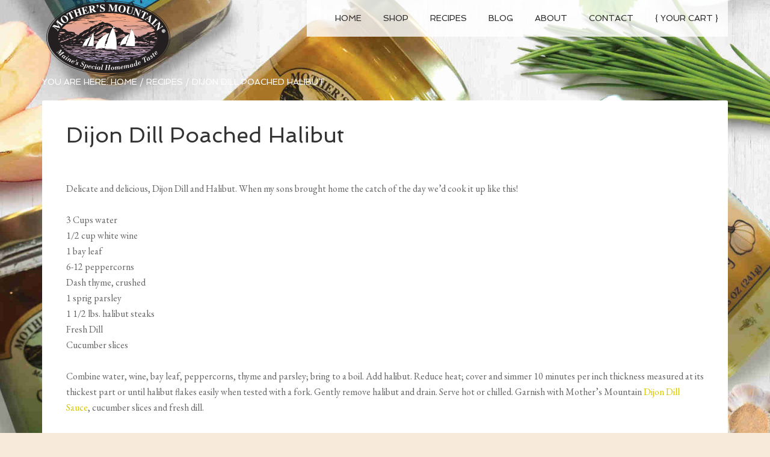

--- FILE ---
content_type: text/html; charset=UTF-8
request_url: https://mothersmountain.com/dijon-dill-poached-halibut/
body_size: 40084
content:
<!DOCTYPE html>
<html lang="en-US">
<head >
<meta charset="UTF-8" />
<meta name="viewport" content="width=device-width, initial-scale=1" />
<meta name='robots' content='index, follow, max-image-preview:large, max-snippet:-1, max-video-preview:-1' />

	<!-- This site is optimized with the Yoast SEO plugin v25.6 - https://yoast.com/wordpress/plugins/seo/ -->
	<title>Dijon Dill Poached Halibut &#8226; Mother&#039;s Mountain Maine Made Mustard, Jams, Jellies &amp; Sauces</title>
	<link rel="canonical" href="https://mothersmountain.com/dijon-dill-poached-halibut/" />
	<meta property="og:locale" content="en_US" />
	<meta property="og:type" content="article" />
	<meta property="og:title" content="Dijon Dill Poached Halibut &#8226; Mother&#039;s Mountain Maine Made Mustard, Jams, Jellies &amp; Sauces" />
	<meta property="og:description" content="Delicate and delicious, Dijon Dill and Halibut. When my sons brought home the catch of the day we’d cook it up like this! 3 Cups water 1/2 cup white wine 1 bay leaf 6-12 peppercorns Dash thyme, crushed 1 sprig parsley 1 1/2 lbs. halibut steaks Fresh Dill Cucumber slices Combine water, wine, bay leaf, [&hellip;]" />
	<meta property="og:url" content="https://mothersmountain.com/dijon-dill-poached-halibut/" />
	<meta property="og:site_name" content="Mother&#039;s Mountain Maine Made Mustard, Jams, Jellies &amp; Sauces" />
	<meta property="article:published_time" content="2010-12-03T12:56:47+00:00" />
	<meta name="author" content="Carol Tanner (aka Mother)" />
	<meta name="twitter:label1" content="Written by" />
	<meta name="twitter:data1" content="Carol Tanner (aka Mother)" />
	<meta name="twitter:label2" content="Est. reading time" />
	<meta name="twitter:data2" content="1 minute" />
	<script type="application/ld+json" class="yoast-schema-graph">{"@context":"https://schema.org","@graph":[{"@type":"WebPage","@id":"https://mothersmountain.com/dijon-dill-poached-halibut/","url":"https://mothersmountain.com/dijon-dill-poached-halibut/","name":"Dijon Dill Poached Halibut &#8226; Mother&#039;s Mountain Maine Made Mustard, Jams, Jellies &amp; Sauces","isPartOf":{"@id":"https://mothersmountain.com/#website"},"datePublished":"2010-12-03T12:56:47+00:00","author":{"@id":"https://mothersmountain.com/#/schema/person/c24c6cf8c34f9611dddda2d3bcf22986"},"breadcrumb":{"@id":"https://mothersmountain.com/dijon-dill-poached-halibut/#breadcrumb"},"inLanguage":"en-US","potentialAction":[{"@type":"ReadAction","target":["https://mothersmountain.com/dijon-dill-poached-halibut/"]}]},{"@type":"BreadcrumbList","@id":"https://mothersmountain.com/dijon-dill-poached-halibut/#breadcrumb","itemListElement":[{"@type":"ListItem","position":1,"name":"Home","item":"https://mothersmountain.com/"},{"@type":"ListItem","position":2,"name":"News","item":"https://mothersmountain.com/news/"},{"@type":"ListItem","position":3,"name":"Dijon Dill Poached Halibut"}]},{"@type":"WebSite","@id":"https://mothersmountain.com/#website","url":"https://mothersmountain.com/","name":"Mother&#039;s Mountain Maine Made Mustard, Jams, Jellies &amp; Sauces","description":"Maine Made and Gluten Free Specialty Foods","potentialAction":[{"@type":"SearchAction","target":{"@type":"EntryPoint","urlTemplate":"https://mothersmountain.com/?s={search_term_string}"},"query-input":{"@type":"PropertyValueSpecification","valueRequired":true,"valueName":"search_term_string"}}],"inLanguage":"en-US"},{"@type":"Person","@id":"https://mothersmountain.com/#/schema/person/c24c6cf8c34f9611dddda2d3bcf22986","name":"Carol Tanner (aka Mother)","image":{"@type":"ImageObject","inLanguage":"en-US","@id":"https://mothersmountain.com/#/schema/person/image/","url":"https://secure.gravatar.com/avatar/731abd4c8c541db17c02d6bb208094b2b3ce1ec35e80f826dd9f7179a2271fdb?s=96&d=mm&r=g","contentUrl":"https://secure.gravatar.com/avatar/731abd4c8c541db17c02d6bb208094b2b3ce1ec35e80f826dd9f7179a2271fdb?s=96&d=mm&r=g","caption":"Carol Tanner (aka Mother)"},"url":"https://mothersmountain.com/author/carol/"}]}</script>
	<!-- / Yoast SEO plugin. -->


<meta http-equiv="x-dns-prefetch-control" content="on">
<link href="https://app.ecwid.com" rel="preconnect" crossorigin />
<link href="https://ecomm.events" rel="preconnect" crossorigin />
<link href="https://d1q3axnfhmyveb.cloudfront.net" rel="preconnect" crossorigin />
<link href="https://dqzrr9k4bjpzk.cloudfront.net" rel="preconnect" crossorigin />
<link href="https://d1oxsl77a1kjht.cloudfront.net" rel="preconnect" crossorigin>
<link rel='dns-prefetch' href='//fonts.googleapis.com' />
<link rel="alternate" type="application/rss+xml" title="Mother&#039;s Mountain Maine Made Mustard, Jams, Jellies &amp; Sauces &raquo; Feed" href="https://mothersmountain.com/feed/" />
<link rel="alternate" type="application/rss+xml" title="Mother&#039;s Mountain Maine Made Mustard, Jams, Jellies &amp; Sauces &raquo; Comments Feed" href="https://mothersmountain.com/comments/feed/" />
<link rel="alternate" title="oEmbed (JSON)" type="application/json+oembed" href="https://mothersmountain.com/wp-json/oembed/1.0/embed?url=https%3A%2F%2Fmothersmountain.com%2Fdijon-dill-poached-halibut%2F" />
<link rel="alternate" title="oEmbed (XML)" type="text/xml+oembed" href="https://mothersmountain.com/wp-json/oembed/1.0/embed?url=https%3A%2F%2Fmothersmountain.com%2Fdijon-dill-poached-halibut%2F&#038;format=xml" />
<style id='wp-img-auto-sizes-contain-inline-css' type='text/css'>
img:is([sizes=auto i],[sizes^="auto," i]){contain-intrinsic-size:3000px 1500px}
/*# sourceURL=wp-img-auto-sizes-contain-inline-css */
</style>
<link rel='stylesheet' id='agency-pro-theme-css' href='https://mothersmountain.com/wp-content/themes/mothersmountain2014/style.css?ver=3.1.2' type='text/css' media='all' />
<style id='wp-emoji-styles-inline-css' type='text/css'>

	img.wp-smiley, img.emoji {
		display: inline !important;
		border: none !important;
		box-shadow: none !important;
		height: 1em !important;
		width: 1em !important;
		margin: 0 0.07em !important;
		vertical-align: -0.1em !important;
		background: none !important;
		padding: 0 !important;
	}
/*# sourceURL=wp-emoji-styles-inline-css */
</style>
<style id='wp-block-library-inline-css' type='text/css'>
:root{--wp-block-synced-color:#7a00df;--wp-block-synced-color--rgb:122,0,223;--wp-bound-block-color:var(--wp-block-synced-color);--wp-editor-canvas-background:#ddd;--wp-admin-theme-color:#007cba;--wp-admin-theme-color--rgb:0,124,186;--wp-admin-theme-color-darker-10:#006ba1;--wp-admin-theme-color-darker-10--rgb:0,107,160.5;--wp-admin-theme-color-darker-20:#005a87;--wp-admin-theme-color-darker-20--rgb:0,90,135;--wp-admin-border-width-focus:2px}@media (min-resolution:192dpi){:root{--wp-admin-border-width-focus:1.5px}}.wp-element-button{cursor:pointer}:root .has-very-light-gray-background-color{background-color:#eee}:root .has-very-dark-gray-background-color{background-color:#313131}:root .has-very-light-gray-color{color:#eee}:root .has-very-dark-gray-color{color:#313131}:root .has-vivid-green-cyan-to-vivid-cyan-blue-gradient-background{background:linear-gradient(135deg,#00d084,#0693e3)}:root .has-purple-crush-gradient-background{background:linear-gradient(135deg,#34e2e4,#4721fb 50%,#ab1dfe)}:root .has-hazy-dawn-gradient-background{background:linear-gradient(135deg,#faaca8,#dad0ec)}:root .has-subdued-olive-gradient-background{background:linear-gradient(135deg,#fafae1,#67a671)}:root .has-atomic-cream-gradient-background{background:linear-gradient(135deg,#fdd79a,#004a59)}:root .has-nightshade-gradient-background{background:linear-gradient(135deg,#330968,#31cdcf)}:root .has-midnight-gradient-background{background:linear-gradient(135deg,#020381,#2874fc)}:root{--wp--preset--font-size--normal:16px;--wp--preset--font-size--huge:42px}.has-regular-font-size{font-size:1em}.has-larger-font-size{font-size:2.625em}.has-normal-font-size{font-size:var(--wp--preset--font-size--normal)}.has-huge-font-size{font-size:var(--wp--preset--font-size--huge)}.has-text-align-center{text-align:center}.has-text-align-left{text-align:left}.has-text-align-right{text-align:right}.has-fit-text{white-space:nowrap!important}#end-resizable-editor-section{display:none}.aligncenter{clear:both}.items-justified-left{justify-content:flex-start}.items-justified-center{justify-content:center}.items-justified-right{justify-content:flex-end}.items-justified-space-between{justify-content:space-between}.screen-reader-text{border:0;clip-path:inset(50%);height:1px;margin:-1px;overflow:hidden;padding:0;position:absolute;width:1px;word-wrap:normal!important}.screen-reader-text:focus{background-color:#ddd;clip-path:none;color:#444;display:block;font-size:1em;height:auto;left:5px;line-height:normal;padding:15px 23px 14px;text-decoration:none;top:5px;width:auto;z-index:100000}html :where(.has-border-color){border-style:solid}html :where([style*=border-top-color]){border-top-style:solid}html :where([style*=border-right-color]){border-right-style:solid}html :where([style*=border-bottom-color]){border-bottom-style:solid}html :where([style*=border-left-color]){border-left-style:solid}html :where([style*=border-width]){border-style:solid}html :where([style*=border-top-width]){border-top-style:solid}html :where([style*=border-right-width]){border-right-style:solid}html :where([style*=border-bottom-width]){border-bottom-style:solid}html :where([style*=border-left-width]){border-left-style:solid}html :where(img[class*=wp-image-]){height:auto;max-width:100%}:where(figure){margin:0 0 1em}html :where(.is-position-sticky){--wp-admin--admin-bar--position-offset:var(--wp-admin--admin-bar--height,0px)}@media screen and (max-width:600px){html :where(.is-position-sticky){--wp-admin--admin-bar--position-offset:0px}}

/*# sourceURL=wp-block-library-inline-css */
</style><style id='global-styles-inline-css' type='text/css'>
:root{--wp--preset--aspect-ratio--square: 1;--wp--preset--aspect-ratio--4-3: 4/3;--wp--preset--aspect-ratio--3-4: 3/4;--wp--preset--aspect-ratio--3-2: 3/2;--wp--preset--aspect-ratio--2-3: 2/3;--wp--preset--aspect-ratio--16-9: 16/9;--wp--preset--aspect-ratio--9-16: 9/16;--wp--preset--color--black: #000000;--wp--preset--color--cyan-bluish-gray: #abb8c3;--wp--preset--color--white: #ffffff;--wp--preset--color--pale-pink: #f78da7;--wp--preset--color--vivid-red: #cf2e2e;--wp--preset--color--luminous-vivid-orange: #ff6900;--wp--preset--color--luminous-vivid-amber: #fcb900;--wp--preset--color--light-green-cyan: #7bdcb5;--wp--preset--color--vivid-green-cyan: #00d084;--wp--preset--color--pale-cyan-blue: #8ed1fc;--wp--preset--color--vivid-cyan-blue: #0693e3;--wp--preset--color--vivid-purple: #9b51e0;--wp--preset--gradient--vivid-cyan-blue-to-vivid-purple: linear-gradient(135deg,rgb(6,147,227) 0%,rgb(155,81,224) 100%);--wp--preset--gradient--light-green-cyan-to-vivid-green-cyan: linear-gradient(135deg,rgb(122,220,180) 0%,rgb(0,208,130) 100%);--wp--preset--gradient--luminous-vivid-amber-to-luminous-vivid-orange: linear-gradient(135deg,rgb(252,185,0) 0%,rgb(255,105,0) 100%);--wp--preset--gradient--luminous-vivid-orange-to-vivid-red: linear-gradient(135deg,rgb(255,105,0) 0%,rgb(207,46,46) 100%);--wp--preset--gradient--very-light-gray-to-cyan-bluish-gray: linear-gradient(135deg,rgb(238,238,238) 0%,rgb(169,184,195) 100%);--wp--preset--gradient--cool-to-warm-spectrum: linear-gradient(135deg,rgb(74,234,220) 0%,rgb(151,120,209) 20%,rgb(207,42,186) 40%,rgb(238,44,130) 60%,rgb(251,105,98) 80%,rgb(254,248,76) 100%);--wp--preset--gradient--blush-light-purple: linear-gradient(135deg,rgb(255,206,236) 0%,rgb(152,150,240) 100%);--wp--preset--gradient--blush-bordeaux: linear-gradient(135deg,rgb(254,205,165) 0%,rgb(254,45,45) 50%,rgb(107,0,62) 100%);--wp--preset--gradient--luminous-dusk: linear-gradient(135deg,rgb(255,203,112) 0%,rgb(199,81,192) 50%,rgb(65,88,208) 100%);--wp--preset--gradient--pale-ocean: linear-gradient(135deg,rgb(255,245,203) 0%,rgb(182,227,212) 50%,rgb(51,167,181) 100%);--wp--preset--gradient--electric-grass: linear-gradient(135deg,rgb(202,248,128) 0%,rgb(113,206,126) 100%);--wp--preset--gradient--midnight: linear-gradient(135deg,rgb(2,3,129) 0%,rgb(40,116,252) 100%);--wp--preset--font-size--small: 13px;--wp--preset--font-size--medium: 20px;--wp--preset--font-size--large: 36px;--wp--preset--font-size--x-large: 42px;--wp--preset--spacing--20: 0.44rem;--wp--preset--spacing--30: 0.67rem;--wp--preset--spacing--40: 1rem;--wp--preset--spacing--50: 1.5rem;--wp--preset--spacing--60: 2.25rem;--wp--preset--spacing--70: 3.38rem;--wp--preset--spacing--80: 5.06rem;--wp--preset--shadow--natural: 6px 6px 9px rgba(0, 0, 0, 0.2);--wp--preset--shadow--deep: 12px 12px 50px rgba(0, 0, 0, 0.4);--wp--preset--shadow--sharp: 6px 6px 0px rgba(0, 0, 0, 0.2);--wp--preset--shadow--outlined: 6px 6px 0px -3px rgb(255, 255, 255), 6px 6px rgb(0, 0, 0);--wp--preset--shadow--crisp: 6px 6px 0px rgb(0, 0, 0);}:where(.is-layout-flex){gap: 0.5em;}:where(.is-layout-grid){gap: 0.5em;}body .is-layout-flex{display: flex;}.is-layout-flex{flex-wrap: wrap;align-items: center;}.is-layout-flex > :is(*, div){margin: 0;}body .is-layout-grid{display: grid;}.is-layout-grid > :is(*, div){margin: 0;}:where(.wp-block-columns.is-layout-flex){gap: 2em;}:where(.wp-block-columns.is-layout-grid){gap: 2em;}:where(.wp-block-post-template.is-layout-flex){gap: 1.25em;}:where(.wp-block-post-template.is-layout-grid){gap: 1.25em;}.has-black-color{color: var(--wp--preset--color--black) !important;}.has-cyan-bluish-gray-color{color: var(--wp--preset--color--cyan-bluish-gray) !important;}.has-white-color{color: var(--wp--preset--color--white) !important;}.has-pale-pink-color{color: var(--wp--preset--color--pale-pink) !important;}.has-vivid-red-color{color: var(--wp--preset--color--vivid-red) !important;}.has-luminous-vivid-orange-color{color: var(--wp--preset--color--luminous-vivid-orange) !important;}.has-luminous-vivid-amber-color{color: var(--wp--preset--color--luminous-vivid-amber) !important;}.has-light-green-cyan-color{color: var(--wp--preset--color--light-green-cyan) !important;}.has-vivid-green-cyan-color{color: var(--wp--preset--color--vivid-green-cyan) !important;}.has-pale-cyan-blue-color{color: var(--wp--preset--color--pale-cyan-blue) !important;}.has-vivid-cyan-blue-color{color: var(--wp--preset--color--vivid-cyan-blue) !important;}.has-vivid-purple-color{color: var(--wp--preset--color--vivid-purple) !important;}.has-black-background-color{background-color: var(--wp--preset--color--black) !important;}.has-cyan-bluish-gray-background-color{background-color: var(--wp--preset--color--cyan-bluish-gray) !important;}.has-white-background-color{background-color: var(--wp--preset--color--white) !important;}.has-pale-pink-background-color{background-color: var(--wp--preset--color--pale-pink) !important;}.has-vivid-red-background-color{background-color: var(--wp--preset--color--vivid-red) !important;}.has-luminous-vivid-orange-background-color{background-color: var(--wp--preset--color--luminous-vivid-orange) !important;}.has-luminous-vivid-amber-background-color{background-color: var(--wp--preset--color--luminous-vivid-amber) !important;}.has-light-green-cyan-background-color{background-color: var(--wp--preset--color--light-green-cyan) !important;}.has-vivid-green-cyan-background-color{background-color: var(--wp--preset--color--vivid-green-cyan) !important;}.has-pale-cyan-blue-background-color{background-color: var(--wp--preset--color--pale-cyan-blue) !important;}.has-vivid-cyan-blue-background-color{background-color: var(--wp--preset--color--vivid-cyan-blue) !important;}.has-vivid-purple-background-color{background-color: var(--wp--preset--color--vivid-purple) !important;}.has-black-border-color{border-color: var(--wp--preset--color--black) !important;}.has-cyan-bluish-gray-border-color{border-color: var(--wp--preset--color--cyan-bluish-gray) !important;}.has-white-border-color{border-color: var(--wp--preset--color--white) !important;}.has-pale-pink-border-color{border-color: var(--wp--preset--color--pale-pink) !important;}.has-vivid-red-border-color{border-color: var(--wp--preset--color--vivid-red) !important;}.has-luminous-vivid-orange-border-color{border-color: var(--wp--preset--color--luminous-vivid-orange) !important;}.has-luminous-vivid-amber-border-color{border-color: var(--wp--preset--color--luminous-vivid-amber) !important;}.has-light-green-cyan-border-color{border-color: var(--wp--preset--color--light-green-cyan) !important;}.has-vivid-green-cyan-border-color{border-color: var(--wp--preset--color--vivid-green-cyan) !important;}.has-pale-cyan-blue-border-color{border-color: var(--wp--preset--color--pale-cyan-blue) !important;}.has-vivid-cyan-blue-border-color{border-color: var(--wp--preset--color--vivid-cyan-blue) !important;}.has-vivid-purple-border-color{border-color: var(--wp--preset--color--vivid-purple) !important;}.has-vivid-cyan-blue-to-vivid-purple-gradient-background{background: var(--wp--preset--gradient--vivid-cyan-blue-to-vivid-purple) !important;}.has-light-green-cyan-to-vivid-green-cyan-gradient-background{background: var(--wp--preset--gradient--light-green-cyan-to-vivid-green-cyan) !important;}.has-luminous-vivid-amber-to-luminous-vivid-orange-gradient-background{background: var(--wp--preset--gradient--luminous-vivid-amber-to-luminous-vivid-orange) !important;}.has-luminous-vivid-orange-to-vivid-red-gradient-background{background: var(--wp--preset--gradient--luminous-vivid-orange-to-vivid-red) !important;}.has-very-light-gray-to-cyan-bluish-gray-gradient-background{background: var(--wp--preset--gradient--very-light-gray-to-cyan-bluish-gray) !important;}.has-cool-to-warm-spectrum-gradient-background{background: var(--wp--preset--gradient--cool-to-warm-spectrum) !important;}.has-blush-light-purple-gradient-background{background: var(--wp--preset--gradient--blush-light-purple) !important;}.has-blush-bordeaux-gradient-background{background: var(--wp--preset--gradient--blush-bordeaux) !important;}.has-luminous-dusk-gradient-background{background: var(--wp--preset--gradient--luminous-dusk) !important;}.has-pale-ocean-gradient-background{background: var(--wp--preset--gradient--pale-ocean) !important;}.has-electric-grass-gradient-background{background: var(--wp--preset--gradient--electric-grass) !important;}.has-midnight-gradient-background{background: var(--wp--preset--gradient--midnight) !important;}.has-small-font-size{font-size: var(--wp--preset--font-size--small) !important;}.has-medium-font-size{font-size: var(--wp--preset--font-size--medium) !important;}.has-large-font-size{font-size: var(--wp--preset--font-size--large) !important;}.has-x-large-font-size{font-size: var(--wp--preset--font-size--x-large) !important;}
/*# sourceURL=global-styles-inline-css */
</style>

<style id='classic-theme-styles-inline-css' type='text/css'>
/*! This file is auto-generated */
.wp-block-button__link{color:#fff;background-color:#32373c;border-radius:9999px;box-shadow:none;text-decoration:none;padding:calc(.667em + 2px) calc(1.333em + 2px);font-size:1.125em}.wp-block-file__button{background:#32373c;color:#fff;text-decoration:none}
/*# sourceURL=/wp-includes/css/classic-themes.min.css */
</style>
<link rel='stylesheet' id='ecwid-css-css' href='https://mothersmountain.com/wp-content/plugins/ecwid-shopping-cart/css/frontend.css?ver=7.0.4' type='text/css' media='all' />
<link rel='stylesheet' id='dashicons-css' href='https://mothersmountain.com/wp-includes/css/dashicons.min.css?ver=6.9' type='text/css' media='all' />
<link rel='stylesheet' id='google-fonts-css' href='//fonts.googleapis.com/css?family=EB+Garamond%7CSpinnaker&#038;ver=3.1.2' type='text/css' media='all' />
<link rel='stylesheet' id='simple-social-icons-font-css' href='https://mothersmountain.com/wp-content/plugins/simple-social-icons/css/style.css?ver=3.0.2' type='text/css' media='all' />
<script type="text/javascript" src="https://mothersmountain.com/wp-includes/js/jquery/jquery.min.js?ver=3.7.1" id="jquery-core-js"></script>
<script type="text/javascript" src="https://mothersmountain.com/wp-includes/js/jquery/jquery-migrate.min.js?ver=3.4.1" id="jquery-migrate-js"></script>
<script type="text/javascript" src="https://mothersmountain.com/wp-content/themes/mothersmountain2014/js/responsive-menu.js?ver=1.0.0" id="agency-responsive-menu-js"></script>
<script type="text/javascript" src="https://mothersmountain.com/wp-content/themes/mothersmountain2014/js/backstretch.js?ver=1.0.0" id="agency-pro-backstretch-js"></script>
<script type="text/javascript" id="agency-pro-backstretch-set-js-extra">
/* <![CDATA[ */
var BackStretchImg = {"src":"https://mothersmountain.com/wp-content/uploads/2018/05/Mothers-Mountain-Products.jpg"};
//# sourceURL=agency-pro-backstretch-set-js-extra
/* ]]> */
</script>
<script type="text/javascript" src="https://mothersmountain.com/wp-content/themes/mothersmountain2014/js/backstretch-set.js?ver=1.0.0" id="agency-pro-backstretch-set-js"></script>
<link rel="https://api.w.org/" href="https://mothersmountain.com/wp-json/" /><link rel="alternate" title="JSON" type="application/json" href="https://mothersmountain.com/wp-json/wp/v2/posts/508" /><link rel="EditURI" type="application/rsd+xml" title="RSD" href="https://mothersmountain.com/xmlrpc.php?rsd" />
<meta name="generator" content="WordPress 6.9" />
<link rel='shortlink' href='https://mothersmountain.com/?p=508' />
<script data-cfasync="false" data-no-optimize="1" type="text/javascript">
window.ec = window.ec || Object()
window.ec.config = window.ec.config || Object();
window.ec.config.enable_canonical_urls = true;

</script>
<link rel="pingback" href="https://mothersmountain.com/xmlrpc.php" />
<script>
  (function(i,s,o,g,r,a,m){i['GoogleAnalyticsObject']=r;i[r]=i[r]||function(){
  (i[r].q=i[r].q||[]).push(arguments)},i[r].l=1*new Date();a=s.createElement(o),
  m=s.getElementsByTagName(o)[0];a.async=1;a.src=g;m.parentNode.insertBefore(a,m)
  })(window,document,'script','//www.google-analytics.com/analytics.js','ga');

  ga('create', 'UA-19605302-2', 'auto');
  ga('send', 'pageview');

</script><style type="text/css">.site-title a { background: url(https://mothersmountain.com/wp-content/uploads/2014/11/cropped-mothers-mountain-header-logo-219x125x.png) no-repeat !important; }</style>
<style type="text/css" id="custom-background-css">
body.custom-background { background-color: #f8eadb; }
</style>
	<link rel="icon" href="https://mothersmountain.com/wp-content/uploads/2014/11/MM-Site-Icon-546fc62d_site_icon-32x32.png" sizes="32x32" />
<link rel="icon" href="https://mothersmountain.com/wp-content/uploads/2014/11/MM-Site-Icon-546fc62d_site_icon-256x256.png" sizes="192x192" />
<link rel="apple-touch-icon" href="https://mothersmountain.com/wp-content/uploads/2014/11/MM-Site-Icon-546fc62d_site_icon-256x256.png" />
<meta name="msapplication-TileImage" content="https://mothersmountain.com/wp-content/uploads/2014/11/MM-Site-Icon-546fc62d_site_icon-380x380.png" />
</head>
<body class="wp-singular post-template-default single single-post postid-508 single-format-standard custom-background wp-theme-genesis wp-child-theme-mothersmountain2014 custom-header header-image full-width-content genesis-breadcrumbs-visible genesis-footer-widgets-visible"><header class="site-header"><div class="wrap"><div class="title-area"><p class="site-title"><a href="https://mothersmountain.com/">Mother&#039;s Mountain Maine Made Mustard, Jams, Jellies &amp; Sauces</a></p></div><div class="widget-area header-widget-area"><section id="nav_menu-7" class="widget widget_nav_menu"><div class="widget-wrap"><nav class="nav-header"><ul id="menu-primary-navigation" class="menu genesis-nav-menu"><li id="menu-item-1105" class="menu-item menu-item-type-post_type menu-item-object-page menu-item-home menu-item-1105"><a href="https://mothersmountain.com/"><span >HOME</span></a></li>
<li id="menu-item-34985" class="menu-item menu-item-type-post_type menu-item-object-page menu-item-34985"><a href="https://mothersmountain.com/shop/"><span >SHOP</span></a></li>
<li id="menu-item-1021" class="menu-item menu-item-type-taxonomy menu-item-object-category current-post-ancestor current-menu-parent current-post-parent menu-item-1021"><a href="https://mothersmountain.com/category/recipes/"><span >RECIPES</span></a></li>
<li id="menu-item-955" class="menu-item menu-item-type-post_type menu-item-object-page current_page_parent menu-item-955"><a href="https://mothersmountain.com/news/"><span >BLOG</span></a></li>
<li id="menu-item-956" class="menu-item menu-item-type-post_type menu-item-object-page menu-item-956"><a href="https://mothersmountain.com/about-4/"><span >ABOUT</span></a></li>
<li id="menu-item-1178" class="menu-item menu-item-type-post_type menu-item-object-page menu-item-1178"><a href="https://mothersmountain.com/contact-us/"><span >CONTACT</span></a></li>
<li id="menu-item-35010" class="menu-item menu-item-type-custom menu-item-object-custom menu-item-35010"><a href="/shop/#!/~/cart"><span >{ YOUR CART }</span></a></li>
</ul></nav></div></section>
</div></div></header><div class="site-container"><div class="site-inner"><div class="content-sidebar-wrap"><main class="content"><div class="breadcrumb">You are here: <span class="breadcrumb-link-wrap"><a class="breadcrumb-link" href="https://mothersmountain.com/"><span class="breadcrumb-link-text-wrap">Home</span></a><meta ></span> <span aria-label="breadcrumb separator">/</span> <span class="breadcrumb-link-wrap"><a class="breadcrumb-link" href="https://mothersmountain.com/category/recipes/"><span class="breadcrumb-link-text-wrap">Recipes</span></a><meta ></span> <span aria-label="breadcrumb separator">/</span> Dijon Dill Poached Halibut</div><article class="post-508 post type-post status-publish format-standard category-recipes entry" aria-label="Dijon Dill Poached Halibut"><header class="entry-header"><h1 class="entry-title">Dijon Dill Poached Halibut</h1>
<p class="entry-meta"><time class="entry-time">December 3, 2010</time> By <span class="entry-author"><a href="https://mothersmountain.com/author/carol/" class="entry-author-link" rel="author"><span class="entry-author-name">Carol Tanner (aka Mother)</span></a></span>  </p></header><div class="entry-content"><p>Delicate and delicious, Dijon Dill and Halibut. When my sons brought home the catch of the day we’d cook it up like this!</p>
<p>3 Cups water<br />
1/2 cup white wine<br />
1 bay leaf<br />
6-12 peppercorns<br />
Dash thyme, crushed<br />
1 sprig parsley<br />
1 1/2 lbs. halibut steaks<br />
Fresh Dill<br />
Cucumber slices</p>
<p>Combine water, wine, bay leaf, peppercorns, thyme and parsley; bring to a boil. Add halibut. Reduce heat; cover and simmer 10 minutes per inch thickness measured at its thickest part or until halibut flakes easily when tested with a fork. Gently remove halibut and drain. Serve hot or chilled. Garnish with Mother’s Mountain <a href="https://musings.mothersmountain.com/about-4/our-marinadesdressings/" target="_blank">Dijon Dill Sauce</a>, cucumber slices and fresh dill.</p>
<!--<rdf:RDF xmlns:rdf="http://www.w3.org/1999/02/22-rdf-syntax-ns#"
			xmlns:dc="http://purl.org/dc/elements/1.1/"
			xmlns:trackback="http://madskills.com/public/xml/rss/module/trackback/">
		<rdf:Description rdf:about="https://mothersmountain.com/dijon-dill-poached-halibut/"
    dc:identifier="https://mothersmountain.com/dijon-dill-poached-halibut/"
    dc:title="Dijon Dill Poached Halibut"
    trackback:ping="https://mothersmountain.com/dijon-dill-poached-halibut/trackback/" />
</rdf:RDF>-->
</div><footer class="entry-footer"><p class="entry-meta"><span class="entry-categories">Filed Under: <a href="https://mothersmountain.com/category/recipes/" rel="category tag">Recipes</a></span> </p></footer></article></main></div></div><div class="footer-widgets"><div class="wrap"><div class="widget-area footer-widgets-1 footer-widget-area"><section id="featured-page-4" class="widget featured-content featuredpage"><div class="widget-wrap"><h4 class="widget-title widgettitle">About Us</h4>
<article class="post-293 page type-page status-publish has-post-thumbnail entry" aria-label="About"><a href="https://mothersmountain.com/about-4/" class="alignnone"><img width="300" height="220" src="https://mothersmountain.com/wp-content/uploads/2010/10/booth1-300x220.jpg" class="entry-image attachment-page" alt="Mother&#039;s Mountain Team" decoding="async" loading="lazy" srcset="https://mothersmountain.com/wp-content/uploads/2010/10/booth1-300x220.jpg 300w, https://mothersmountain.com/wp-content/uploads/2010/10/booth1.jpg 440w" sizes="auto, (max-width: 300px) 100vw, 300px" /></a><div class="entry-content"><p>Growing up during the Depression, I didn't consider "homemade" to be anything special. It was just something Mother "did" and one of the things she made best was mustard for Dad. As a child, I couldn't understand why he loved it so, but now I'm addicted to it too! That single recipe has inspired &#x02026; <a href="https://mothersmountain.com/about-4/" class="more-link">[Read More...]</a></p></div></article></div></section>
</div><div class="widget-area footer-widgets-2 footer-widget-area"><section id="enews-ext-2" class="widget enews-widget"><div class="widget-wrap"><div class="enews enews-3-fields"><h4 class="widget-title widgettitle">Want Specials / Updates via Email?</h4>
			<form id="subscribeenews-ext-2" class="enews-form" action="https://meshmarketingdesignlab.us2.list-manage.com/subscribe/post?u=485e6a1b96e77fa95c06e0a38&amp;id=b45d4c230b" method="post"
				 target="_blank" 				name="enews-ext-2"
			>
									<input type="text" id="subbox1" class="enews-subbox enews-fname" value="" aria-label="First Name" placeholder="First Name" name="mce-FNAME" />									<input type="text" id="subbox2" class="enews-subbox enews-lname" value="" aria-label="Last Name" placeholder="Last Name" name="mce-LNAME" />				<input type="email" value="" id="subbox" class="enews-email" aria-label="E-Mail Address" placeholder="E-Mail Address" name="mce-EMAIL"
																																			required="required" />
								<input type="submit" value="Subscribe" id="subbutton" class="enews-submit" />
			</form>
		</div></div></section>
</div><div class="widget-area footer-widgets-3 footer-widget-area"><section id="text-5" class="widget widget_text"><div class="widget-wrap"><h4 class="widget-title widgettitle">Contact Us:</h4>
			<div class="textwidget"><a href="mailto:sales@mothersmountain.com">sales@mothersmountain.com</a><br>
<a href="tel:207-781-4658">207-781-4658</a><br>
2 Mustard Hollow<br>
Falmouth, ME 04105</div>
		</div></section>
<section id="simple-social-icons-2" class="widget simple-social-icons"><div class="widget-wrap"><ul class="alignleft"><li class="ssi-facebook"><a href="https://www.facebook.com/mothersmountain" target="_blank" rel="noopener noreferrer"><svg role="img" class="social-facebook" aria-labelledby="social-facebook-2"><title id="social-facebook-2">Facebook</title><use xlink:href="https://mothersmountain.com/wp-content/plugins/simple-social-icons/symbol-defs.svg#social-facebook"></use></svg></a></li><li class="ssi-flickr"><a href="https://www.flickr.com/photos/mothersmountain" target="_blank" rel="noopener noreferrer"><svg role="img" class="social-flickr" aria-labelledby="social-flickr-2"><title id="social-flickr-2">Flickr</title><use xlink:href="https://mothersmountain.com/wp-content/plugins/simple-social-icons/symbol-defs.svg#social-flickr"></use></svg></a></li><li class="ssi-pinterest"><a href="https://www.pinterest.com/carolanntanner/" target="_blank" rel="noopener noreferrer"><svg role="img" class="social-pinterest" aria-labelledby="social-pinterest-2"><title id="social-pinterest-2">Pinterest</title><use xlink:href="https://mothersmountain.com/wp-content/plugins/simple-social-icons/symbol-defs.svg#social-pinterest"></use></svg></a></li><li class="ssi-twitter"><a href="https://twitter.com/mothersmtn" target="_blank" rel="noopener noreferrer"><svg role="img" class="social-twitter" aria-labelledby="social-twitter-2"><title id="social-twitter-2">Twitter</title><use xlink:href="https://mothersmountain.com/wp-content/plugins/simple-social-icons/symbol-defs.svg#social-twitter"></use></svg></a></li><li class="ssi-youtube"><a href="https://www.youtube.com/user/mothersmountain" target="_blank" rel="noopener noreferrer"><svg role="img" class="social-youtube" aria-labelledby="social-youtube-2"><title id="social-youtube-2">YouTube</title><use xlink:href="https://mothersmountain.com/wp-content/plugins/simple-social-icons/symbol-defs.svg#social-youtube"></use></svg></a></li></ul></div></section>
</div></div></div><footer class="site-footer"><div class="wrap"><nav class="nav-secondary" aria-label="Secondary"><div class="wrap"><ul id="menu-shop-nav" class="menu genesis-nav-menu menu-secondary"><li id="menu-item-34986" class="menu-item menu-item-type-custom menu-item-object-custom menu-item-34986"><a href="/shop/#!/Mustards/c/543607/offset=0&#038;sort=normal"><span >Mustards</span></a></li>
<li id="menu-item-34987" class="menu-item menu-item-type-custom menu-item-object-custom menu-item-34987"><a href="/shop/#!/Jams-&#038;-Jellies/c/952100/offset=0&#038;sort=normal"><span >Jams &#038; Jellies</span></a></li>
<li id="menu-item-34988" class="menu-item menu-item-type-custom menu-item-object-custom menu-item-34988"><a href="/shop/#!/Maine-Marinades-&#038;-Dressings/c/543616/offset=0&#038;sort=normal"><span >Marinades &#038; Dressings</span></a></li>
<li id="menu-item-34989" class="menu-item menu-item-type-custom menu-item-object-custom menu-item-34989"><a href="/shop/#!/Elegant-Sauces/c/543620/offset=0&#038;sort=normal"><span >Elegant Sauces</span></a></li>
<li id="menu-item-34990" class="menu-item menu-item-type-custom menu-item-object-custom menu-item-34990"><a href="/shop/#!/Pepper-Sauces/c/543619/offset=0&#038;sort=normal"><span >Pepper Sauces</span></a></li>
<li id="menu-item-34991" class="menu-item menu-item-type-custom menu-item-object-custom menu-item-34991"><a href="/shop/#!/Honeys/c/543621/offset=0&#038;sort=normal"><span >Honeys</span></a></li>
<li id="menu-item-34992" class="menu-item menu-item-type-custom menu-item-object-custom menu-item-34992"><a href="/shop/#!/Gifts/c/543618/offset=0&#038;sort=normal"><span >Gifts</span></a></li>
<li id="menu-item-34993" class="menu-item menu-item-type-custom menu-item-object-custom menu-item-34993"><a href="/shop/#!/Gluten-Free/c/543626/offset=0&#038;sort=normal"><span >Gluten Free</span></a></li>
<li id="menu-item-34994" class="menu-item menu-item-type-custom menu-item-object-custom menu-item-34994"><a href="/shop/#!/Fat-Free/c/964723/offset=0&#038;sort=normal"><span >Fat Free</span></a></li>
<li id="menu-item-34995" class="menu-item menu-item-type-custom menu-item-object-custom menu-item-34995"><a href="/shop/#!/Salt-Free/c/964724/offset=0&#038;sort=normal"><span >Salt Free</span></a></li>
<li id="menu-item-34996" class="menu-item menu-item-type-custom menu-item-object-custom menu-item-34996"><a href="/shop/#!/Cheaper-By-The-Case/c/952286/offset=0&#038;sort=normal"><span >By the Case</span></a></li>
</ul></div></nav><p>Copyright &#x000A9;&nbsp;2026 Mother's Mountain</p></div></footer></div><script type="speculationrules">
{"prefetch":[{"source":"document","where":{"and":[{"href_matches":"/*"},{"not":{"href_matches":["/wp-*.php","/wp-admin/*","/wp-content/uploads/*","/wp-content/*","/wp-content/plugins/*","/wp-content/themes/mothersmountain2014/*","/wp-content/themes/genesis/*","/*\\?(.+)"]}},{"not":{"selector_matches":"a[rel~=\"nofollow\"]"}},{"not":{"selector_matches":".no-prefetch, .no-prefetch a"}}]},"eagerness":"conservative"}]}
</script>
<style type="text/css" media="screen">#simple-social-icons-2 ul li a, #simple-social-icons-2 ul li a:hover, #simple-social-icons-2 ul li a:focus { background-color: #ffffff !important; border-radius: 25px; color: #aaaaaa !important; border: 0px #ffffff solid !important; font-size: 18px; padding: 9px; }  #simple-social-icons-2 ul li a:hover, #simple-social-icons-2 ul li a:focus { background-color: #f9f9f9 !important; border-color: #ffffff !important; color: #222222 !important; }  #simple-social-icons-2 ul li a:focus { outline: 1px dotted #f9f9f9 !important; }</style><script type="text/javascript" id="ecwid-frontend-js-js-extra">
/* <![CDATA[ */
var ecwidParams = {"useJsApiToOpenStoreCategoriesPages":"","storeId":"209139"};
//# sourceURL=ecwid-frontend-js-js-extra
/* ]]> */
</script>
<script type="text/javascript" src="https://mothersmountain.com/wp-content/plugins/ecwid-shopping-cart/js/frontend.js?ver=7.0.4" id="ecwid-frontend-js-js"></script>
<script type="text/javascript" src="https://mothersmountain.com/wp-content/plugins/page-links-to/dist/new-tab.js?ver=3.3.7" id="page-links-to-js"></script>
<script id="wp-emoji-settings" type="application/json">
{"baseUrl":"https://s.w.org/images/core/emoji/17.0.2/72x72/","ext":".png","svgUrl":"https://s.w.org/images/core/emoji/17.0.2/svg/","svgExt":".svg","source":{"concatemoji":"https://mothersmountain.com/wp-includes/js/wp-emoji-release.min.js?ver=6.9"}}
</script>
<script type="module">
/* <![CDATA[ */
/*! This file is auto-generated */
const a=JSON.parse(document.getElementById("wp-emoji-settings").textContent),o=(window._wpemojiSettings=a,"wpEmojiSettingsSupports"),s=["flag","emoji"];function i(e){try{var t={supportTests:e,timestamp:(new Date).valueOf()};sessionStorage.setItem(o,JSON.stringify(t))}catch(e){}}function c(e,t,n){e.clearRect(0,0,e.canvas.width,e.canvas.height),e.fillText(t,0,0);t=new Uint32Array(e.getImageData(0,0,e.canvas.width,e.canvas.height).data);e.clearRect(0,0,e.canvas.width,e.canvas.height),e.fillText(n,0,0);const a=new Uint32Array(e.getImageData(0,0,e.canvas.width,e.canvas.height).data);return t.every((e,t)=>e===a[t])}function p(e,t){e.clearRect(0,0,e.canvas.width,e.canvas.height),e.fillText(t,0,0);var n=e.getImageData(16,16,1,1);for(let e=0;e<n.data.length;e++)if(0!==n.data[e])return!1;return!0}function u(e,t,n,a){switch(t){case"flag":return n(e,"\ud83c\udff3\ufe0f\u200d\u26a7\ufe0f","\ud83c\udff3\ufe0f\u200b\u26a7\ufe0f")?!1:!n(e,"\ud83c\udde8\ud83c\uddf6","\ud83c\udde8\u200b\ud83c\uddf6")&&!n(e,"\ud83c\udff4\udb40\udc67\udb40\udc62\udb40\udc65\udb40\udc6e\udb40\udc67\udb40\udc7f","\ud83c\udff4\u200b\udb40\udc67\u200b\udb40\udc62\u200b\udb40\udc65\u200b\udb40\udc6e\u200b\udb40\udc67\u200b\udb40\udc7f");case"emoji":return!a(e,"\ud83e\u1fac8")}return!1}function f(e,t,n,a){let r;const o=(r="undefined"!=typeof WorkerGlobalScope&&self instanceof WorkerGlobalScope?new OffscreenCanvas(300,150):document.createElement("canvas")).getContext("2d",{willReadFrequently:!0}),s=(o.textBaseline="top",o.font="600 32px Arial",{});return e.forEach(e=>{s[e]=t(o,e,n,a)}),s}function r(e){var t=document.createElement("script");t.src=e,t.defer=!0,document.head.appendChild(t)}a.supports={everything:!0,everythingExceptFlag:!0},new Promise(t=>{let n=function(){try{var e=JSON.parse(sessionStorage.getItem(o));if("object"==typeof e&&"number"==typeof e.timestamp&&(new Date).valueOf()<e.timestamp+604800&&"object"==typeof e.supportTests)return e.supportTests}catch(e){}return null}();if(!n){if("undefined"!=typeof Worker&&"undefined"!=typeof OffscreenCanvas&&"undefined"!=typeof URL&&URL.createObjectURL&&"undefined"!=typeof Blob)try{var e="postMessage("+f.toString()+"("+[JSON.stringify(s),u.toString(),c.toString(),p.toString()].join(",")+"));",a=new Blob([e],{type:"text/javascript"});const r=new Worker(URL.createObjectURL(a),{name:"wpTestEmojiSupports"});return void(r.onmessage=e=>{i(n=e.data),r.terminate(),t(n)})}catch(e){}i(n=f(s,u,c,p))}t(n)}).then(e=>{for(const n in e)a.supports[n]=e[n],a.supports.everything=a.supports.everything&&a.supports[n],"flag"!==n&&(a.supports.everythingExceptFlag=a.supports.everythingExceptFlag&&a.supports[n]);var t;a.supports.everythingExceptFlag=a.supports.everythingExceptFlag&&!a.supports.flag,a.supports.everything||((t=a.source||{}).concatemoji?r(t.concatemoji):t.wpemoji&&t.twemoji&&(r(t.twemoji),r(t.wpemoji)))});
//# sourceURL=https://mothersmountain.com/wp-includes/js/wp-emoji-loader.min.js
/* ]]> */
</script>
</body></html>


--- FILE ---
content_type: text/plain
request_url: https://www.google-analytics.com/j/collect?v=1&_v=j102&a=714277077&t=pageview&_s=1&dl=https%3A%2F%2Fmothersmountain.com%2Fdijon-dill-poached-halibut%2F&ul=en-us%40posix&dt=Dijon%20Dill%20Poached%20Halibut%20%E2%80%A2%20Mother%27s%20Mountain%20Maine%20Made%20Mustard%2C%20Jams%2C%20Jellies%20%26%20Sauces&sr=1280x720&vp=1280x720&_u=IEBAAEABAAAAACAAI~&jid=2060613672&gjid=183767221&cid=215106090.1769231390&tid=UA-19605302-2&_gid=1291406911.1769231390&_r=1&_slc=1&z=1732439146
body_size: -452
content:
2,cG-2W1VTGSJCD